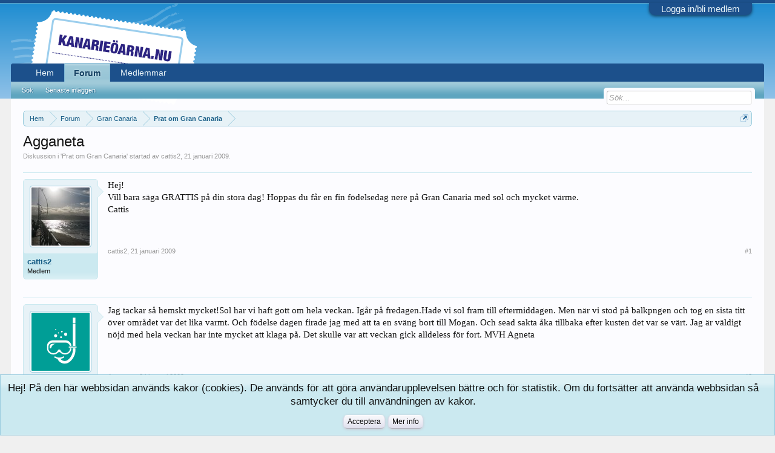

--- FILE ---
content_type: text/html; charset=UTF-8
request_url: https://kanarieoarna.nu/kanarieforum/topic/agganeta.2804/
body_size: 8218
content:
<!DOCTYPE html>
<html id="XenForo" lang="sv-SE" dir="LTR" class="Public NoJs LoggedOut NoSidebar RunDeferred Responsive" xmlns:fb="http://www.facebook.com/2008/fbml">
<head>

	<meta charset="utf-8" />
	<meta http-equiv="X-UA-Compatible" content="IE=Edge,chrome=1" />
	
		<meta name="viewport" content="width=device-width, initial-scale=1" />
	
	
		<base href="https://kanarieoarna.nu/kanarieforum/" />
		<script>
			var _b = document.getElementsByTagName('base')[0], _bH = "https://kanarieoarna.nu/kanarieforum/";
			if (_b && _b.href != _bH) _b.href = _bH;
		</script>
	

	<title>Agganeta | Kanarieforum på kanarieöarna.nu</title>
	
	<noscript><style>.JsOnly, .jsOnly { display: none !important; }</style></noscript>
	<link rel="stylesheet" href="css.php?css=xenforo,form,public&amp;style=5&amp;dir=LTR&amp;d=1635918738" />
	<link rel="stylesheet" href="css.php?css=bb_code,facebook,login_bar,message,message_user_info,notices,panel_scroller,share_page,thread_view&amp;style=5&amp;dir=LTR&amp;d=1635918738" />
	
	

	
	<script async src="https://www.googletagmanager.com/gtag/js?id=UA-56886371-1"></script>
	<script>
		window.dataLayer = window.dataLayer || [];
		function gtag(){dataLayer.push(arguments);}
		gtag('js', new Date());
	
		gtag('config', 'UA-56886371-1', {
			// <!-- slot: ga_config_start -->
			
			
				'anonymize_ip': true,
			
		});
	</script>

		<script src="https://ajax.googleapis.com/ajax/libs/jquery/1.11.0/jquery.min.js"></script>	
	
		<script>if (!window.jQuery) { document.write('<scr'+'ipt type="text/javascript" src="js/jquery/jquery-1.11.0.min.js"><\/scr'+'ipt>'); }</script>
		
	<script src="js/xenforo/xenforo.js?_v=bd51794d"></script>

	
	<link rel="apple-touch-icon" href="https://kanarieoarna.nu/apple-touch-icon.png" />
	<link rel="alternate" type="application/rss+xml" title="RSS feed for Kanarieforum på kanarieöarna.nu" href="forum/-/index.rss" />
	
	
	<link rel="canonical" href="https://kanarieoarna.nu/kanarieforum/topic/agganeta.2804/" />
	<meta name="description" content="Hej!
Vill bara säga GRATTIS på din stora dag! Hoppas du får en fin födelsedag nere på Gran Canaria med sol och mycket värme.
Cattis" />	<meta property="og:site_name" content="Kanarieforum på kanarieöarna.nu" />
	<meta property="og:image" content="https://kanarieoarna.nu/kanarieforum/data/avatars/m/0/5.jpg?1427311779" />
	<meta property="og:image" content="https://kanarieoarna.nu/apple-touch-icon.png" />
	<meta property="og:type" content="article" />
	<meta property="og:url" content="https://kanarieoarna.nu/kanarieforum/topic/agganeta.2804/" />
	<meta property="og:title" content="Agganeta" />
	<meta property="og:description" content="Hej!
Vill bara säga GRATTIS på din stora dag! Hoppas du får en fin födelsedag nere på Gran Canaria med sol och mycket värme.
Cattis" />
	
	<meta property="fb:app_id" content="667835719987629" />
	

</head>

<body class="node8 node6 SelectQuotable">



	

<div id="loginBar">
	<div class="pageWidth">
		<div class="pageContent">	
			<h3 id="loginBarHandle">
				<label for="LoginControl"><a href="login/" class="concealed noOutline">Logga in/bli medlem</a></label>
			</h3>
			
			<span class="helper"></span>

			
		</div>
	</div>
</div>


<div id="headerMover">
	<div id="headerProxy"></div>

<div id="content" class="thread_view">
	<div class="pageWidth">
		<div class="pageContent">
			<!-- main content area -->
			
			
			
			
						
						
						
						
						<div class="breadBoxTop ">
							
							

<nav>
	
		
			
				
			
		
			
				
			
		
	

	<fieldset class="breadcrumb">
		<a href="misc/quick-navigation-menu?selected=node-8" class="OverlayTrigger jumpMenuTrigger" data-cacheOverlay="true" title="Open quick navigation"><!--Jump to...--></a>
			
		<div class="boardTitle"><strong>Kanarieforum på kanarieöarna.nu</strong></div>
		
		<span class="crumbs">
			
				<span class="crust homeCrumb" itemscope="itemscope" itemtype="http://data-vocabulary.org/Breadcrumb">
					<a href="https://kanarieoarna.nu" class="crumb" rel="up" itemprop="url"><span itemprop="title">Hem</span></a>
					<span class="arrow"><span></span></span>
				</span>
			
			
			
				<span class="crust selectedTabCrumb" itemscope="itemscope" itemtype="http://data-vocabulary.org/Breadcrumb">
					<a href="https://kanarieoarna.nu/kanarieforum/" class="crumb" rel="up" itemprop="url"><span itemprop="title">Forum</span></a>
					<span class="arrow"><span>&gt;</span></span>
				</span>
			
			
			
				
					<span class="crust" itemscope="itemscope" itemtype="http://data-vocabulary.org/Breadcrumb">
						<a href="https://kanarieoarna.nu/kanarieforum/#gran-canaria.6" class="crumb" rel="up" itemprop="url"><span itemprop="title">Gran Canaria</span></a>
						<span class="arrow"><span>&gt;</span></span>
					</span>
				
					<span class="crust" itemscope="itemscope" itemtype="http://data-vocabulary.org/Breadcrumb">
						<a href="https://kanarieoarna.nu/kanarieforum/forum/prat-om-gran-canaria.8/" class="crumb" rel="up" itemprop="url"><span itemprop="title">Prat om Gran Canaria</span></a>
						<span class="arrow"><span>&gt;</span></span>
					</span>
				
			
		</span>
	</fieldset>
</nav>
						</div>
						
						
						
					
						<!--[if lt IE 8]>
							<p class="importantMessage">Du använder en ej längre stödd browser. Sidor kan eventuellt ej visas korrekt. Du bör uppgradera <br />Du bör uppgradera eller använda en<a href="https://www.google.com/chrome" target="_blank">annan browser</a>.</p>
						<![endif]-->

						
						
	

	
						
						
						
						
												
							<!-- h1 title, description -->
							<div class="titleBar">
								
								<h1>Agganeta</h1>
								
								<p id="pageDescription" class="muted ">
	Diskussion i '<a href="forum/prat-om-gran-canaria.8/">Prat om Gran Canaria</a>' startad av <a href="members/cattis2.5/" class="username" dir="auto">cattis2</a>, <a href="topic/agganeta.2804/"><span class="DateTime" title="21 januari 2009 kl 06:20">21 januari 2009</span></a>.
</p>
							</div>
						
						
						
						
						
						<!-- main template -->
						







	





















	




<div class="pageNavLinkGroup">
	<div class="linkGroup SelectionCountContainer">
		
		
	</div>

	
</div>





<form action="inline-mod/post/switch" method="post"
	class="InlineModForm section"
	data-cookieName="posts"
	data-controls="#InlineModControls"
	data-imodOptions="#ModerationSelect option">

	<ol class="messageList" id="messageList">
		
			
				


<li id="post-26422" class="message   " data-author="cattis2">

	

<div class="messageUserInfo">	
<div class="messageUserBlock ">
	
		<div class="avatarHolder">
			<span class="helper"></span>
			<a href="members/cattis2.5/" class="avatar Av5m" data-avatarhtml="true"><img src="data/avatars/m/0/5.jpg?1427311779" width="96" height="96" alt="cattis2" /></a>
			
			<!-- slot: message_user_info_avatar -->
		</div>
	


	
		<h3 class="userText">
			<a href="members/cattis2.5/" class="username" dir="auto">cattis2</a>
			<em class="userTitle">Medlem</em>
			
			<!-- slot: message_user_info_text -->
		</h3>
	
		
	
		


	<span class="arrow"><span></span></span>
</div>
</div>

	<div class="messageInfo primaryContent">
		
		
		
		
		
		<div class="messageContent">		
			<article>
				<blockquote class="messageText SelectQuoteContainer ugc baseHtml">
					
					Hej!<br />
Vill bara säga GRATTIS på din stora dag! Hoppas du får en fin födelsedag nere på Gran Canaria med sol och mycket värme.<br />
Cattis
					<div class="messageTextEndMarker">&nbsp;</div>
				</blockquote>
			</article>
			
			
		</div>
		
		
		
		
		
		
		
				
		<div class="messageMeta ToggleTriggerAnchor">
			
			<div class="privateControls">
				
				<span class="item muted">
					<span class="authorEnd"><a href="members/cattis2.5/" class="username author" dir="auto">cattis2</a>,</span>
					<a href="topic/agganeta.2804/" title="Permalink" class="datePermalink"><span class="DateTime" title="21 januari 2009 kl 06:20">21 januari 2009</span></a>
				</span>
				
				
				
				
				
				
				
				
				
				
				
			</div>
			
			<div class="publicControls">
				<a href="topic/agganeta.2804/" title="Permalink" class="item muted postNumber hashPermalink OverlayTrigger" data-href="posts/26422/permalink">#1</a>
				
				
				
				
			</div>
		</div>
	
		
		<div id="likes-post-26422"></div>
	</div>

	
	
	
	
</li>
			
		
			
				


<li id="post-26423" class="message   " data-author="Agganeta">

	

<div class="messageUserInfo">	
<div class="messageUserBlock ">
	
		<div class="avatarHolder">
			<span class="helper"></span>
			<a href="members/agganeta.980/" class="avatar Av980m" data-avatarhtml="true"><img src="styles/blue1/xenforo/avatars/avatar_m.png" width="96" height="96" alt="Agganeta" /></a>
			
			<!-- slot: message_user_info_avatar -->
		</div>
	


	
		<h3 class="userText">
			<a href="members/agganeta.980/" class="username" dir="auto">Agganeta</a>
			<em class="userTitle">Medlem</em>
			
			<!-- slot: message_user_info_text -->
		</h3>
	
		
	
		


	<span class="arrow"><span></span></span>
</div>
</div>

	<div class="messageInfo primaryContent">
		
		
		
		
		
		<div class="messageContent">		
			<article>
				<blockquote class="messageText SelectQuoteContainer ugc baseHtml">
					
					Jag tackar så hemskt mycket!Sol har vi haft gott om hela veckan. Igår på fredagen.Hade vi sol fram till eftermiddagen. Men när vi stod på balkpngen och tog en sista titt över området var det lika varmt. Och födelse dagen firade jag med att ta en sväng bort till Mogan. Och sead sakta åka tillbaka efter kusten det var se värt. Jag är väldigt nöjd med hela veckan har inte mycket att klaga på. Det skulle var att veckan gick alldeless för fort. MVH Agneta
					<div class="messageTextEndMarker">&nbsp;</div>
				</blockquote>
			</article>
			
			
		</div>
		
		
		
		
		
		
		
				
		<div class="messageMeta ToggleTriggerAnchor">
			
			<div class="privateControls">
				
				<span class="item muted">
					<span class="authorEnd"><a href="members/agganeta.980/" class="username author" dir="auto">Agganeta</a>,</span>
					<a href="topic/agganeta.2804/#post-26423" title="Permalink" class="datePermalink"><span class="DateTime" title="24 januari 2009 kl 21:26">24 januari 2009</span></a>
				</span>
				
				
				
				
				
				
				
				
				
				
				
			</div>
			
			<div class="publicControls">
				<a href="topic/agganeta.2804/#post-26423" title="Permalink" class="item muted postNumber hashPermalink OverlayTrigger" data-href="posts/26423/permalink">#2</a>
				
				
				
				
			</div>
		</div>
	
		
		<div id="likes-post-26423"></div>
	</div>

	
	
	
	
</li>
			
		
		
	</ol>

	

	<input type="hidden" name="_xfToken" value="" />

</form>

	<div class="pageNavLinkGroup">
			
				
					<div class="linkGroup">
						
							<label for="LoginControl"><a href="login/" class="concealed element">(Logga in eller registrera dig för att svara.)</a></label>
						
					</div>
				
			
			<div class="linkGroup" style="display: none"><a href="javascript:" class="muted JsOnly DisplayIgnoredContent Tooltip" title="Show hidden content by ">Show Ignored Content</a></div>

			
	</div>












	



	

	<div class="sharePage">
		<h3 class="textHeading larger">Dela sidan</h3>
		
			
			
			
			
				<div class="facebookLike shareControl">
					
					<div class="fb-like" data-href="https://kanarieoarna.nu/kanarieforum/topic/agganeta.2804/" data-width="400" data-layout="standard" data-action="recommend" data-show-faces="true" data-colorscheme="light"></div>
				</div>
			
			
		
	</div>

						
						
						
						
							<!-- login form, to be moved to the upper drop-down -->
							







<form action="login/login" method="post" class="xenForm eAuth" id="login" style="display:none">

	
		<ul id="eAuthUnit">
			
				
				
					
					<li><a href="register/facebook?reg=1" class="fbLogin" tabindex="110"><span>Logga in med Facebook</span></a></li>
				
				
				
				
				
				
			
		</ul>
	

	<div class="ctrlWrapper">
		<dl class="ctrlUnit">
			<dt><label for="LoginControl">Ditt namn eller e-postadress:</label></dt>
			<dd><input type="text" name="login" id="LoginControl" class="textCtrl" tabindex="101" /></dd>
		</dl>
	
	
		<dl class="ctrlUnit">
			<dt>
				<label for="ctrl_password">Har du redan ett konto?</label>
			</dt>
			<dd>
				<ul>
					<li><label for="ctrl_not_registered"><input type="radio" name="register" value="1" id="ctrl_not_registered" tabindex="105" />
						Nej, skapa ett konto nu.</label></li>
					<li><label for="ctrl_registered"><input type="radio" name="register" value="0" id="ctrl_registered" tabindex="105" checked="checked" class="Disabler" />
						Ja, mitt lösenord är:</label></li>
					<li id="ctrl_registered_Disabler">
						<input type="password" name="password" class="textCtrl" id="ctrl_password" tabindex="102" />
						<div class="lostPassword"><a href="lost-password/" class="OverlayTrigger OverlayCloser" tabindex="106">Glömt ditt lösenord?</a></div>
					</li>
				</ul>
			</dd>
		</dl>
	
		
		<dl class="ctrlUnit submitUnit">
			<dt></dt>
			<dd>
				<input type="submit" class="button primary" value="Logga in" tabindex="104" data-loginPhrase="Logga in" data-signupPhrase="Gå med" />
				<label for="ctrl_remember" class="rememberPassword"><input type="checkbox" name="remember" value="1" id="ctrl_remember" tabindex="103" /> Fortsätt vara inloggad</label>
			</dd>
		</dl>
	</div>

	<input type="hidden" name="cookie_check" value="1" />
	<input type="hidden" name="redirect" value="/kanarieforum/topic/agganeta.2804/" />
	<input type="hidden" name="_xfToken" value="" />

</form>
						
						
					
			
						
			<div class="breadBoxBottom">

<nav>
	

	<fieldset class="breadcrumb">
		<a href="misc/quick-navigation-menu?selected=node-8" class="OverlayTrigger jumpMenuTrigger" data-cacheOverlay="true" title="Open quick navigation"><!--Jump to...--></a>
			
		<div class="boardTitle"><strong>Kanarieforum på kanarieöarna.nu</strong></div>
		
		<span class="crumbs">
			
				<span class="crust homeCrumb">
					<a href="https://kanarieoarna.nu" class="crumb"><span>Hem</span></a>
					<span class="arrow"><span></span></span>
				</span>
			
			
			
				<span class="crust selectedTabCrumb">
					<a href="https://kanarieoarna.nu/kanarieforum/" class="crumb"><span>Forum</span></a>
					<span class="arrow"><span>&gt;</span></span>
				</span>
			
			
			
				
					<span class="crust">
						<a href="https://kanarieoarna.nu/kanarieforum/#gran-canaria.6" class="crumb"><span>Gran Canaria</span></a>
						<span class="arrow"><span>&gt;</span></span>
					</span>
				
					<span class="crust">
						<a href="https://kanarieoarna.nu/kanarieforum/forum/prat-om-gran-canaria.8/" class="crumb"><span>Prat om Gran Canaria</span></a>
						<span class="arrow"><span>&gt;</span></span>
					</span>
				
			
		</span>
	</fieldset>
</nav></div>
			
						
			
						
		</div>
	</div>
</div>

<header>
	


<div id="header">
	<div id="logoBlock">
	<div class="pageWidth">
		<div class="pageContent">
			
			
			<div id="logo">
				<span></span>
				<img src="//kanarieoarna.nu/views/templates/responsive/img/assets/kanarieoarna_logosite.png" alt="Kanarieforum på kanarieöarna.nu" />
			</div>
			
			<span class="helper"></span>
		</div>
	</div>
</div>
	

<div id="navigation" class="pageWidth withSearch">
	<div class="pageContent">
		<nav>

<div class="navTabs">
	<ul class="publicTabs">
	
		<!-- home -->
		
			<li class="navTab home PopupClosed"><a href="https://kanarieoarna.nu" class="navLink">Hem</a></li>
		
		
		
		<!-- extra tabs: home -->
		
		
		
		<!-- forums -->
		
			<li class="navTab forums selected">
			
				<a href="https://kanarieoarna.nu/kanarieforum/" class="navLink">Forum</a>
				<a href="https://kanarieoarna.nu/kanarieforum/" class="SplitCtrl" rel="Menu"></a>
				
				<div class="tabLinks forumsTabLinks">
					<div class="primaryContent menuHeader">
						<h3>Forum</h3>
						<div class="muted">Snabblänkar</div>
					</div>
					<ul class="secondaryContent blockLinksList">
					
						
						<li><a href="search/?type=post">Sök</a></li>
						
						<li><a href="find-new/posts" rel="nofollow">Senaste inläggen</a></li>
					
					</ul>
				</div>
			</li>
		
		
		
		<!-- extra tabs: middle -->
		
		
		
		<!-- members -->
		
			<li class="navTab members Popup PopupControl PopupClosed">
			
				<a href="https://kanarieoarna.nu/kanarieforum/members/" class="navLink">Medlemmar</a>
				<a href="https://kanarieoarna.nu/kanarieforum/members/" class="SplitCtrl" rel="Menu"></a>
				
				<div class="Menu JsOnly tabMenu membersTabLinks">
					<div class="primaryContent menuHeader">
						<h3>Medlemmar</h3>
						<div class="muted">Snabblänkar</div>
					</div>
					<ul class="secondaryContent blockLinksList">
					
						<li><a href="members/">Medlemmar</a></li>
						
						<li><a href="online/">Besökare just nu</a></li>
						<li><a href="recent-activity/">Senaste aktivitet</a></li>
						<li><a href="find-new/profile-posts" rel="nofollow">Nya statusmeddelanden</a></li>
					
					</ul>
				</div>
			</li>
						
		
		<!-- extra tabs: end -->
		

		<!-- responsive popup -->
		<li class="navTab navigationHiddenTabs Popup PopupControl PopupClosed" style="display:none">	
						
			<a rel="Menu" class="navLink NoPopupGadget"><span class="menuIcon">Menu</span></a>
			
			<div class="Menu JsOnly blockLinksList primaryContent" id="NavigationHiddenMenu"></div>
		</li>
			
		
		<!-- no selection -->
		
		
	</ul>
	
	
</div>

<span class="helper"></span>
			
		</nav>	
	</div>
</div>
	

<div id="searchBar" class="pageWidth">
	
	<span id="QuickSearchPlaceholder" title="Sök">Sök</span>
	<fieldset id="QuickSearch">
		<form action="search/search" method="post" class="formPopup">
			
			<div class="primaryControls">
				<!-- block: primaryControls -->
				<input type="search" name="keywords" value="" class="textCtrl" placeholder="Sök..." title="Skriv in din sökning och tryck enter" id="QuickSearchQuery" />				
				<!-- end block: primaryControls -->
			</div>
			
			<div class="secondaryControls">
				<div class="controlsWrapper">
				
					<!-- block: secondaryControls -->
					<dl class="ctrlUnit">
						<dt></dt>
						<dd><ul>
							<li><label><input type="checkbox" name="title_only" value="1"
								id="search_bar_title_only" class="AutoChecker"
								data-uncheck="#search_bar_thread" /> Sök endast rubriker</label></li>
						</ul></dd>
					</dl>
				
					<dl class="ctrlUnit">
						<dt><label for="searchBar_users">Skrivet av medlem:</label></dt>
						<dd>
							<input type="text" name="users" value="" class="textCtrl AutoComplete" id="searchBar_users" />
							<p class="explain">Separera namn med ett kommatecken.</p>
						</dd>
					</dl>
				
					<dl class="ctrlUnit">
						<dt><label for="searchBar_date">Nyare än:</label></dt>
						<dd><input type="date" name="date" value="" class="textCtrl" id="searchBar_date" /></dd>
					</dl>
					
					
					<dl class="ctrlUnit">
						<dt></dt>
						<dd><ul>
								
									<li><label title="Search only Agganeta"><input type="checkbox" name="type[post][thread_id]" value="2804"
	id="search_bar_thread" class="AutoChecker"
	data-uncheck="#search_bar_title_only, #search_bar_nodes" /> Sök endast i det här ämnet</label></li>
								
									<li><label title="Search only Prat om Gran Canaria"><input type="checkbox" name="nodes[]" value="8"
	id="search_bar_nodes" class="Disabler AutoChecker" checked="checked"
	data-uncheck="#search_bar_thread" /> Sök endast i den här avdelningen</label>
	<ul id="search_bar_nodes_Disabler">
		<li><label><input type="checkbox" name="type[post][group_discussion]" value="1"
			id="search_bar_group_discussion" class="AutoChecker"
			data-uncheck="#search_bar_thread" /> Visa resultat som ämnen</label></li>
	</ul></li>
								
						</ul></dd>
					</dl>
					
				</div>
				<!-- end block: secondaryControls -->
				
				<dl class="ctrlUnit submitUnit">
					<dt></dt>
					<dd>
						<input type="submit" value="Sök" class="button primary Tooltip" title="Hitta nu" />
						<div class="Popup" id="commonSearches">
							<a rel="Menu" class="button NoPopupGadget Tooltip" title="Useful Searches" data-tipclass="flipped"><span class="arrowWidget"></span></a>
							<div class="Menu">
								<div class="primaryContent menuHeader">
									<h3>Useful Searches</h3>
								</div>
								<ul class="secondaryContent blockLinksList">
									<!-- block: useful_searches -->
									<li><a href="find-new/posts?recent=1" rel="nofollow">Senaste inläggen</a></li>
									
									<!-- end block: useful_searches -->
								</ul>
							</div>
						</div>
						<a href="search/" class="button moreOptions Tooltip" title="Avancerad sökning">Mer...</a>
					</dd>
				</dl>
				
			</div>
			
			<input type="hidden" name="_xfToken" value="" />
		</form>		
	</fieldset>
	
</div>
</div>

	
	
</header>

</div>

<footer>
	


<div class="footer">
	<div class="pageWidth">
		<div class="pageContent">
			
			<dl class="choosers">
				
				
					<dt>Språk</dt>
					<dd><a href="misc/language?redirect=%2Fkanarieforum%2Ftopic%2Fagganeta.2804%2F" class="OverlayTrigger Tooltip" title="Språkväljare" rel="nofollow">Svenska</a></dd>
				
			</dl>
			
			
			<ul class="footerLinks">
			
				<li><a href="https://kanarieoarna.nu/kontaktaoss/" ">Kontakta oss</a></li>
				<li><a href="help/">Hjälp</a></li>
				<li><a href="https://kanarieoarna.nu" class="homeLink">Hem</a></li>
				<li><a href="/kanarieforum/topic/agganeta.2804/#navigation" class="topLink">Top</a></li>
				<li><a href="forum/-/index.rss" rel="alternate" class="globalFeed" target="_blank"
					title="RSS feed for Kanarieforum på kanarieöarna.nu">RSS</a></li>
			
			</ul>
			
			<span class="helper"></span>
		</div>
	</div>
</div>

<div class="footerLegal">
	<div class="pageWidth">
		<div class="pageContent">
			<ul id="legal">
			
				<li><a href="help/terms">Forumets regler</a></li>
				<li><a href="help/privacy-policy">Personuppgiftspolicy</a></li>
			
			</ul>
			
			<div id="copyright"><a href="https://xenforo.com" class="concealed">Forum software by XenForo&trade; <span>&copy; 2010-2018 XenForo Ltd.</span></a> </div>
			
		
			
			
			<span class="helper"></span>
		</div>
	</div>	
</div>

</footer>

<div class="bottomFixer">
	
	
		
		
		
		<div class="PanelScrollerOff Notices">
			<div class="scrollContainer">
				<div class="PanelContainer">
					<ol class="Panels">
						
							<li class="panel Notice DismissParent notice_-1 " data-notice="-1">
	
	<div class="baseHtml noticeContent"><div class="noticeCookiesContent">
	<div class="noticeCookiesContentRow">
		Hej! På den här webbsidan används kakor (cookies). De används för att göra användarupplevelsen bättre och för statistik. Om du fortsätter att använda webbsidan så samtycker du till användningen av kakor.
	</div>
	
	<div class="noticeCookiesContentRow noticeCookiesContentButtonRow">
		<a href="account/dismiss-notice?notice_id=-1" class="button CustomDismissCtrl">Acceptera</a>
		<a href="help/cookies" class="button">Mer info</a>
	</div>
</div></div>
	
	
		<a href="account/dismiss-notice?notice_id=-1"
			title="Stäng notis" class="DismissCtrl Tooltip" data-offsetx="7" data-tipclass="flipped">Stäng notis</a>
</li>
						
					</ol>
				</div>
			</div>
		</div>
	

</div>

<script>


jQuery.extend(true, XenForo,
{
	visitor: { user_id: 0 },
	serverTimeInfo:
	{
		now: 1769048604,
		today: 1769036400,
		todayDow: 4
	},
	_lightBoxUniversal: "0",
	_enableOverlays: "1",
	_animationSpeedMultiplier: "1",
	_overlayConfig:
	{
		top: "10%",
		speed: 200,
		closeSpeed: 100,
		mask:
		{
			color: "rgb(255, 255, 255)",
			opacity: "0.6",
			loadSpeed: 200,
			closeSpeed: 100
		}
	},
	_ignoredUsers: [],
	_loadedScripts: {"thread_view":true,"message":true,"bb_code":true,"message_user_info":true,"share_page":true,"login_bar":true,"facebook":true,"notices":true,"panel_scroller":true},
	_cookieConfig: { path: "/", domain: "", prefix: "xf_"},
	_csrfToken: "",
	_csrfRefreshUrl: "login/csrf-token-refresh",
	_jsVersion: "bd51794d",
	_noRtnProtect: false,
	_noSocialLogin: false
});
jQuery.extend(XenForo.phrases,
{
	cancel: "Avbryt",

	a_moment_ago:    "alldeles nyss",
	one_minute_ago:  "1 minut sedan",
	x_minutes_ago:   "%minutes% minuter sedan",
	today_at_x:      "idag kl %time%",
	yesterday_at_x:  "igår kl %time%",
	day_x_at_time_y: "%day% kl %time%",

	day0: "söndag",
	day1: "måndag",
	day2: "tisdag",
	day3: "onsdag",
	day4: "torsdag",
	day5: "fredag",
	day6: "lördag",

	_months: "januari,februari,mars,april,maj,juni,juli,augusti,september,oktober,november,december",
	_daysShort: "sön,mån,tis,ons,tors,fre,lör",

	following_error_occurred: "Ett fel uppstod",
	server_did_not_respond_in_time_try_again: "The server did not respond in time. Please try again.",
	logging_in: "Logging in",
	click_image_show_full_size_version: "Klicka på bilden för att visa den i full storlek.",
	show_hidden_content_by_x: "Show hidden content by {names}"
});

// Facebook Javascript SDK
XenForo.Facebook.appId = "667835719987629";
XenForo.Facebook.forceInit = true;


</script>




</body>
</html>